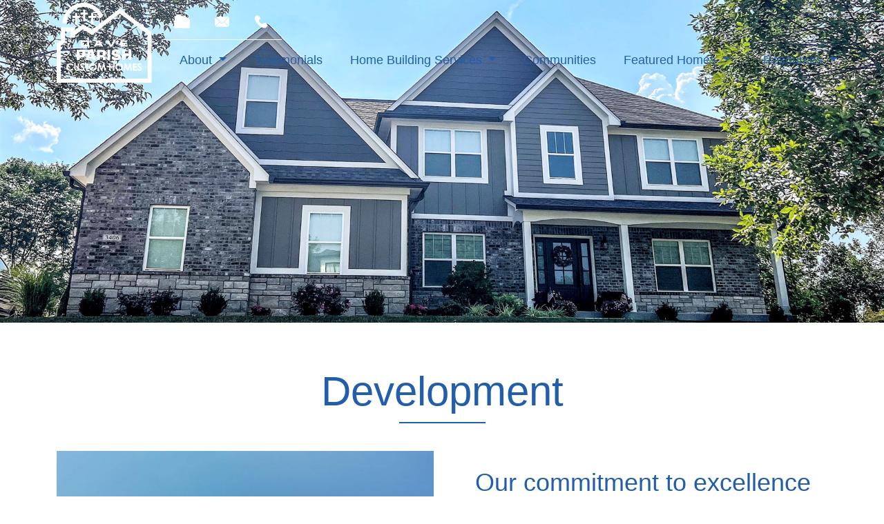

--- FILE ---
content_type: text/html; charset=utf-8
request_url: https://daveparishhomes.com/services/development
body_size: 8525
content:
<!DOCTYPE html>
<html lang="en" class="h-100">
<head>
    <meta charset="utf-8" />
    <meta name="viewport" content="width=device-width,initial-scale=1,shrink-to-fit=no" />
    <meta name="theme-color" content="#ffffff" />
    <meta name="description" content="Dave Parish Custom Homes, located in New Palestine, builds finely crafted custom homes, build on your lot, in pocket neighborhoods, or on acreage." />
    <meta name="robots" content="max-snippet:-1, max-image-preview:large, max-video-preview:-1" />
    <meta property="og:locale" content="en_US" />
    <meta property="og:type" content="website" /><meta property="og:title" content=" Real Estate Development | Build On Your Lot | Dave Parish Homes | New Palestine Land  " />
    <meta property="og:description" content="Dave Parish Custom Homes, located in New Palestine, builds finely crafted custom homes, build on your lot, in pocket neighborhoods, or on acreage." />
    <meta property="og:url" content="https://daveparishhomes.com/services/development" />
    <link rel="preload" as="font" href="https://use.typekit.net/xgx1tcl.css">
    <link rel="shortcut icon" href="https://images.marketpath.com/4b64dfef-60de-40a5-b823-f0b5558c059f/image/ddfe586d-ccce-4404-84db-59bc2bafec01/dave-parrish-logo-alt.png" />
    <!-- Stylesheets  --><!-- Icons --><!-- Fonts --><!-- Javascript --><!-- Google Analytics --><!-- Global site tag (gtag.js) - Google Analytics -->
        <script async src="https://www.googletagmanager.com/gtag/js?id=G-BTWN0ZXH6R"></script>
        <script>
          window.dataLayer = window.dataLayer || [];
          function gtag(){dataLayer.push(arguments);}
          gtag('js', new Date());
        
          gtag('config', 'G-BTWN0ZXH6R');
        </script><!-- Page Title -->
    <title>Real Estate Development | Build On Your Lot | Dave Parish Homes | New Palestine Land</title><meta name="description" content="Dave Parish Custom Homes, located in New Palestine, builds finely crafted custom homes, build on your lot, in pocket neighborhoods, or on acreage." /><link rel="shortcut icon" href="https://images.marketpath.com/4b64dfef-60de-40a5-b823-f0b5558c059f/image/ddfe586d-ccce-4404-84db-59bc2bafec01/dave-parrish-logo-alt.png" /><link rel="stylesheet" href="https://files.marketpath.com/4b64dfef-60de-40a5-b823-f0b5558c059f/stylesheet/bc1ca23a-d2fb-4f10-90a9-6f2e99a7c3bc/main.css?1707775513"/><link rel="stylesheet" href="https://cdn.jsdelivr.net/npm/bootstrap-icons@1.8.2/font/bootstrap-icons.css"/><link rel="stylesheet" href="https://files.marketpath.com/4b64dfef-60de-40a5-b823-f0b5558c059f/stylesheet/fb88be43-c061-4af6-b043-32fe3a279b5d/_animation_fades.css?1665415733"/><link rel="stylesheet" href="https://files.marketpath.com/4b64dfef-60de-40a5-b823-f0b5558c059f/stylesheet/635fc6e5-dbc6-48bd-b6f4-0f552b7acf75/swiper7.4.1-swiper-bundle.min.css?1665415737"/><script src="https://files.marketpath.com/4b64dfef-60de-40a5-b823-f0b5558c059f/javascript/4d9982e1-9a1b-4321-868b-3142d61abda9/_observer.js?1695300611" async></script>
</head>
<body class="h-100"><header class="fixed-top header-initial ">
                
        
        <div class="menu-mobile" id="navbarMobile">
            <div class="menu-mobile__search">
                <form action="/search">
                    <div class="input-group">
                        <input name="s" class="input-group-field form-control search-text search-form-input" type="text" value="" placeholder="What are you looking for?">
                        <div class="input-group-button">
                            <!--<input id="site-search-btn" type="submit" class="btn btn-secondary search-results-page site-search button" value="Search">-->
                            <button type="submit" class="btn btn-primary btn-close-search px-0" style="padding-left:1rem; padding-right:1rem;" aria-label="Close"><i class="bi bi-search text-white"></i></button>
                        </div>
                    </div>
                </form>
            </div>
            
            <div class="accordion accordion-flush" id="mobileMenuAccordion">
                
                    
                      <div class="accordion-item">
                        <h5 class="accordion-header" id="mobileHeading-1">
                          <button class="accordion-button collapsed" type="button" data-bs-toggle="collapse" data-bs-target="#mobileCollapse-1" aria-expanded="false" aria-controls="mobileCollapse-1">
                            About
                          </button>
                        </h5>
                        <div id="mobileCollapse-1" class="accordion-collapse collapse" aria-labelledby="mobileHeading-1" data-bs-parent="#mobileMenuAccordion">
                          <div class="accordion-body">
                            <ul class="dropdown-menu1" aria-labelledby="navbarDropdown"><li><a class="dropdown-item1" href="http://daveparishhomes.com/about" >About Us</a></li><li><a class="dropdown-item1" href="https://daveparishhomes.com/about/locations-served" >Where We Work</a></li><li><a class="dropdown-item1" href="http://daveparishhomes.com/about/our-process" >Our Process</a></li><li><a class="dropdown-item1" href="https://daveparishhomes.com/blog/builder-awards-hancock-county" >Awards</a></li><li><a class="dropdown-item1" href="https://daveparishhomes.com/about/charitable-non-profit-work" >Charitable Work</a></li></ul>
                          </div>
                        </div>
                      </div>
                    
                
                    
                        <div class="border-bottom">
                            <a class="text-decoration-none" href="https://daveparishhomes.com/about/testimonials">
                                <h5 class="p-3 mb-0">Testimonials</h5>
                            </a>
                        </div>
                    
                
                    
                      <div class="accordion-item">
                        <h5 class="accordion-header" id="mobileHeading-3">
                          <button class="accordion-button collapsed" type="button" data-bs-toggle="collapse" data-bs-target="#mobileCollapse-3" aria-expanded="false" aria-controls="mobileCollapse-3">
                            Home Building Services
                          </button>
                        </h5>
                        <div id="mobileCollapse-3" class="accordion-collapse collapse" aria-labelledby="mobileHeading-3" data-bs-parent="#mobileMenuAccordion">
                          <div class="accordion-body">
                            <ul class="dropdown-menu1" aria-labelledby="navbarDropdown"><li><a class="dropdown-item1" href="http://daveparishhomes.com/services" >Overview</a></li><li><a class="dropdown-item1" href="http://daveparishhomes.com/design-architecture" >Custom Design</a></li><li><a class="dropdown-item1" href="http://daveparishhomes.com/services/custom-home-building" >Custom Build</a></li><li><a class="dropdown-item1" href="http://daveparishhomes.com/services/development" >Development</a></li><li><a class="dropdown-item1" href="http://daveparishhomes.com/services/remodel" >Remodeling</a></li></ul>
                          </div>
                        </div>
                      </div>
                    
                
                    
                        <div class="border-bottom">
                            <a class="text-decoration-none" href="http://daveparishhomes.com/communities">
                                <h5 class="p-3 mb-0">Communities</h5>
                            </a>
                        </div>
                    
                
                    
                      <div class="accordion-item">
                        <h5 class="accordion-header" id="mobileHeading-5">
                          <button class="accordion-button collapsed" type="button" data-bs-toggle="collapse" data-bs-target="#mobileCollapse-5" aria-expanded="false" aria-controls="mobileCollapse-5">
                            Featured Homes
                          </button>
                        </h5>
                        <div id="mobileCollapse-5" class="accordion-collapse collapse" aria-labelledby="mobileHeading-5" data-bs-parent="#mobileMenuAccordion">
                          <div class="accordion-body">
                            <ul class="dropdown-menu1" aria-labelledby="navbarDropdown"><li><a class="dropdown-item1" href="http://daveparishhomes.com/photo-gallery" >Photo Gallery</a></li><li><a class="dropdown-item1" href="http://daveparishhomes.com/featured-homes" >Featured Projects</a></li></ul>
                          </div>
                        </div>
                      </div>
                    
                
                    
                      <div class="accordion-item">
                        <h5 class="accordion-header" id="mobileHeading-6">
                          <button class="accordion-button collapsed" type="button" data-bs-toggle="collapse" data-bs-target="#mobileCollapse-6" aria-expanded="false" aria-controls="mobileCollapse-6">
                            Resources
                          </button>
                        </h5>
                        <div id="mobileCollapse-6" class="accordion-collapse collapse" aria-labelledby="mobileHeading-6" data-bs-parent="#mobileMenuAccordion">
                          <div class="accordion-body">
                            <ul class="dropdown-menu1" aria-labelledby="navbarDropdown"><li><a class="dropdown-item1" href="http://daveparishhomes.com/blog" >Blog</a></li><li><a class="dropdown-item1" href="http://daveparishhomes.com/faqs" >FAQs</a></li></ul>
                          </div>
                        </div>
                      </div>
                    
                
            </div>
        </div><!-- Standard Desktop Navigation -->
        <nav class="navbar navbar-expand-xl p-0" id="navbarDesktop">
            <div class="container-lg">
                <!-- Logo -->
                <span class="navbar-brand float-md-start mb-0 p-0">
                    <a href="/"><div class="site-logo">
                                Logo
                            </div>
                            <!--<img src="https://files.marketpath.com/4b64dfef-60de-40a5-b823-f0b5558c059f/image/4d80766e-a9fc-47ed-826f-f5b55bb75fd1/dave-parrish-homes-logo128px.svg" alt="dave-parrish-homes-logo128px" class="site-logo" id="site-logo"/>--></a>
                </span>
                
                <!-- Collapsible wrapper -->
                <div class="collapse navbar-collapse flex-column" id="navbarNav"><div class="upper-navbar d-flex">
                            <ul class="navbar-nav">
                                        <li class="nav-item">
                                            <a class="nav-link" href="http://daveparishhomes.com/">
                                                
                                                    <img src="https://images.marketpath.com/4b64dfef-60de-40a5-b823-f0b5558c059f/image/a6e72511-4316-4122-9ccd-c05b5807c778/home-icon-dark.png" class="img-fluid pe-1" alt="home-icon-dark" > 
                                            </a>
                                        </li>
                                    
                                        <li class="nav-item">
                                            <a class="nav-link" href="http://daveparishhomes.com/contact">
                                                
                                                    <img src="https://images.marketpath.com/4b64dfef-60de-40a5-b823-f0b5558c059f/image/5e5d6c04-be4a-4dcd-b513-a1b6f55ea31f/envelope-icon-dark.png" class="img-fluid pe-1" alt="envelope-icon-dark" > 
                                            </a>
                                        </li>
                                    
                                        <li class="nav-item">
                                            <a class="nav-link" href="tel:317-861-5542">
                                                
                                                    <img src="https://images.marketpath.com/4b64dfef-60de-40a5-b823-f0b5558c059f/image/8b0594f8-7e7a-48e0-ae27-54c5e233d3cf/phone-icon-dark.png" class="img-fluid pe-1" alt="phone-icon-dark" > 
                                            </a>
                                        </li>
                                    </ul>
                        </div><div class="main-navbar">
                        <ul class="navbar-nav"><li class="nav-item dropdown-hover px-3">
                                <a class="d-block nav-link dropdown-toggle" href="http://daveparishhomes.com/about" id="navbarDropdown" data-bs-toggle="dropdown" aria-expanded="false">
                                      About
                                </a>
                                <!-- Dropdown Menu -->
                                <ul class="dropdown-menu" aria-labelledby="navbarDropdown"><li><a class="dropdown-item" href="http://daveparishhomes.com/about">About Us</a></li><li><a class="dropdown-item" href="https://daveparishhomes.com/about/locations-served">Where We Work</a></li><li><a class="dropdown-item" href="http://daveparishhomes.com/about/our-process">Our Process</a></li><li><a class="dropdown-item" href="https://daveparishhomes.com/blog/builder-awards-hancock-county">Awards</a></li><li><a class="dropdown-item" href="https://daveparishhomes.com/about/charitable-non-profit-work">Charitable Work</a></li></ul>
                                <!-- ./ Dropdown Menu -->
                            </li><li class="nav-item">
                                <a href="https://daveparishhomes.com/about/testimonials" class="nav-link px-3 text-nowrap">Testimonials</a>
                            </li><li class="nav-item dropdown-hover px-3">
                                <a class="d-block nav-link dropdown-toggle" href="https://daveparishhomes.com/services" id="navbarDropdown" data-bs-toggle="dropdown" aria-expanded="false">
                                      Home Building Services
                                </a>
                                <!-- Dropdown Menu -->
                                <ul class="dropdown-menu" aria-labelledby="navbarDropdown"><li><a class="dropdown-item" href="http://daveparishhomes.com/services">Overview</a></li><li><a class="dropdown-item" href="http://daveparishhomes.com/design-architecture">Custom Design</a></li><li><a class="dropdown-item" href="http://daveparishhomes.com/services/custom-home-building">Custom Build</a></li><li><a class="dropdown-item" href="http://daveparishhomes.com/services/development">Development</a></li><li><a class="dropdown-item" href="http://daveparishhomes.com/services/remodel">Remodeling</a></li></ul>
                                <!-- ./ Dropdown Menu -->
                            </li><li class="nav-item">
                                <a href="http://daveparishhomes.com/communities" class="nav-link px-3 text-nowrap">Communities</a>
                            </li><li class="nav-item dropdown-hover px-3">
                                <a class="d-block nav-link dropdown-toggle" href="http://daveparishhomes.com/featured-homes" id="navbarDropdown" data-bs-toggle="dropdown" aria-expanded="false">
                                      Featured Homes
                                </a>
                                <!-- Dropdown Menu -->
                                <ul class="dropdown-menu" aria-labelledby="navbarDropdown"><li><a class="dropdown-item" href="http://daveparishhomes.com/photo-gallery">Photo Gallery</a></li><li><a class="dropdown-item" href="http://daveparishhomes.com/featured-homes">Featured Projects</a></li></ul>
                                <!-- ./ Dropdown Menu -->
                            </li><li class="nav-item dropdown-hover px-3">
                                <a class="d-block nav-link dropdown-toggle" href="" id="navbarDropdown" data-bs-toggle="dropdown" aria-expanded="false">
                                      Resources
                                </a>
                                <!-- Dropdown Menu -->
                                <ul class="dropdown-menu" aria-labelledby="navbarDropdown"><li><a class="dropdown-item" href="http://daveparishhomes.com/blog">Blog</a></li><li><a class="dropdown-item" href="http://daveparishhomes.com/faqs">FAQs</a></li></ul>
                                <!-- ./ Dropdown Menu -->
                            </li></ul>
                    </div>
                </div>
                <button class="navbar-toggler" type="button" aria-controls="navbarNav" aria-expanded="false" aria-label="Toggle navigation" id="custom-toggler">
                    <span class="navbar-toggler-icon"></span>
                </button>
            </div> 
        </nav>
        <!-- ./ Standard Desktop Navigation -->
    </header>


    






    



<div class="banner  h-50 w-100 d-flex mx-auto flex-column " >
    <div id="carouselSlide" class="carousel slide carousel-fade h-100" data-bs-ride="carousel">
        <div class="carousel-inner h-100">
            
                
                    <div class="carousel-item active h-100">
                        <div class="banner__content h-100" style="background-image: url(https://images.marketpath.com/4b64dfef-60de-40a5-b823-f0b5558c059f/image/2d1fec21-57fb-4b0c-9aca-964de533aaa5/home-banner-1.jpg);">
                            <div class="h-100 container px-3 text-center text-light d-flex align-items-center">
                                
                                <div class="w-100" class="banner__slide-content" style="z-index: 3;">
                                    
                                    
                                </div>
                            </div>
                        </div>
                    </div>
                
            
        </div>
        
    </div>
</div>

    
    <div class="main_header">
        <div class="container pb-4">
            <div class="row">
                <div class="col-12 col-md-12 col-lg-12 col-xl-11 m-auto">
                    <h1 class="extra-light text-center">
                        Development
                    </h1>
                    <hr class="center">
                </div>
            </div>
        </div>
    </div>
    
    <section class="project service-generic-inside">
        <div class="container py-3">
            <div class="row">
                <div class="col-12 col-md-6 project__img-wrapper pb-4">
                    
                        <div class="project-slider swiper text-center" data-aos="fade-up" data-aos-delay="300">
                            <div class="swiper-wrapper mb-4">
                                
                                    <div class="swiper-slide">
                                        <img src="https://images.marketpath.com/4b64dfef-60de-40a5-b823-f0b5558c059f/p/abe3fd45-346a-4582-a623-94f8a169e0b5/service-specific-gallery/custom%20home%20construction.jpeg" class="img-fluid" alt="" >
                                    </div><!-- End project item -->
                                
                                    <div class="swiper-slide">
                                        <img src="https://images.marketpath.com/4b64dfef-60de-40a5-b823-f0b5558c059f/p/1bc444e9-6df1-4d69-90cf-1524581b0870/service-specific-gallery/McCordsville%20Forville%20Custom%20Homes.PNG" class="img-fluid" alt="" >
                                    </div><!-- End project item -->
                                
                                    <div class="swiper-slide">
                                        <img src="https://images.marketpath.com/4b64dfef-60de-40a5-b823-f0b5558c059f/p/ecfdc184-f5dd-4754-ae8a-5e5c542f123c/service-specific-gallery/Overlook%201%20%20%28unedited%29%20.JPG" class="img-fluid" alt="" >
                                    </div><!-- End project item -->
                                
                            </div>
                            <div class="swiper-pagination"></div>
                        </div>
                    
                </div>
                <div class="col-12 col-md-6 p-3 pt-md-4 ps-3 ps-md-5">
                    <h3>Our commitment to excellence extends beyond your home construction</h3>

<hr />
<p>At <a data-ref="Entity:46ee4e59-e46b-46f1-949e-7ef2c2b8cc26" href="https://daveparishhomes.com/about" title="About Dave Parrish Homes">Dave Parish Custom Homes</a>, our commitment to excellence extends beyond the construction of individual houses; it encompasses the entire residential land development process. We are dedicated to anchoring your dream home to your ideal location. We are involved in various types of land development, ranging from the creation of urban and suburban neighborhoods to the development of rural acreage, or a build on your lot custom home . Whether you already own the land or would like us to assist you in finding the perfect property, we are eager to be a part of your journey. Dave will walk your lot with you to envision your future home and assist in determining key infrastructure details (e.g., city water vs. a well, sewer vs. septics, etc).</p>

<p>As previously mentioned, the type of land your future home will sit on is incredibly important. When customers choose to develop their future homes, they often have a variety of land types to consider. These land options can significantly influence the design, cost, and overall living experience of your new home. We understand that determining the location and infrastructure details will also play a role in determining your lifestyle, so here are some of the different types of land that customers might choose for their residential development:</p>

<p><strong>Suburban Lots:</strong>&nbsp;Suburban lots are typically located on the outskirts of cities and offer a balance between city convenience and suburban tranquility. They are often ideal for families looking for a peaceful environment with easy access to urban amenities.</p>

<p><strong>Urban Lots:</strong>&nbsp;Urban lots are situated in the heart of cities or established neighborhoods. These are perfect for those who desire the vibrancy of city life, with restaurants, entertainment, and work opportunities within walking distance.</p>

<p><strong>Rural Acreage:</strong>&nbsp;Rural acreage provides homeowners with large, open spaces. This type of land is ideal for those seeking a quiet and private retreat away from the hustle and bustle of city life. It allows for custom-designed homes, expansive gardens, and outdoor amenities.</p>

<p>Whether you prefer being in the center of a vibrant neighborhood or in the solitude of a more secluded haven, customers must consider their lifestyle, budget, preferences, and long-term goals when selecting the type of land for their future home. Each land type has its unique advantages and considerations, and when you work with Dave Parish Custom Homes, the development process will be tailored to meet the homeowner&#39;s specific needs and desires. Whether you&#39;d like to discuss a <a data-ref="Entity:0abdb092-0478-4918-8465-6c4c9fa348bc" href="https://daveparishhomes.com/communities" title="Communities We Serve">home in one of our communities</a> or a build-on-your-lot custom home, we&#39;d love to help.</p>

                </div>
            </div>
        </div>
    </section>
    
    
<div class="featured bg-light">
    <div class="container-fluid">
        <div class="row">
            <div class="col-12 col-md-5 d-flex justify-content-center featured__content  order-2  order-md-1 justify-content-md-end bg-primary ">
                <div class="p-4 py-md-5 featured__content__wrapper">
                    <h5 class="medium mb-0">
                        Featured Project
                        <hr class="white">
                    </h5>
                    <h3 class="extra-light">
                        New Palestine Custom Home
                    </h3>
                    <hr>
                    <p>New Palestine custom home includes an open concept, a two-story great room, and a master suite with a large walk-in closet, a free-standing tub, a walk-in shower, and his and hers vanities.</p>

                    <a href="/projects/new-palestine-custom-home" class="link-dark pt-3">See More <i class="bi bi-arrow-right ps-2"></i></a>
                </div>
            </div>
            <div class="col-12 col-md-7 featured__image order-1 order-md-2" style="background: url(https://images.marketpath.com/4b64dfef-60de-40a5-b823-f0b5558c059f/p/93c076b4-04ca-4b0b-b52f-ca72ec8384bc/featured-image-big/Village%20Green%20Farmhouse.PNG) no-repeat; background-size: cover;">
                &nbsp;
            </div>
        </div>
    </div>
</div>

    <div class="portfolio__home">
    <div class="container py-4 py-md-5">
        
            <div class="row d-flex">
                <div class="col-12" class="portfolio__home__title">
                    <h2 class="text-center pb-3 extra-light">Beautiful Homes on On Indy&#39;s East Side</h2>
                    <hr class="center mb-md-3">
                </div>
            </div>
        
        <div class="row text-center m-auto pt-4  portfolio__home__items-wrapper">
        
            <div class="col-sm-4 col-md-4 col-lg-4 pt-1 mx-md-3 portfolio__home__items-wrapper__item" >
                <img src="https://images.marketpath.com/4b64dfef-60de-40a5-b823-f0b5558c059f/p/1030506b-d46c-4b9d-a9d2-9eb509cfe7c5/480x320-crop/home-banner-2-no-clouds.jpg" alt="" class="img-fluid">
            </div>
        
            <div class="col-sm-4 col-md-4 col-lg-4 pt-1 mx-md-3 portfolio__home__items-wrapper__item" >
                <img src="https://images.marketpath.com/4b64dfef-60de-40a5-b823-f0b5558c059f/p/daef98d7-7f28-483b-b2a3-d7f2310e995f/480x320-crop/Exterior-Home.jpeg" alt="" class="img-fluid">
            </div>
        
            <div class="col-sm-4 col-md-4 col-lg-4 pt-1 mx-md-3 portfolio__home__items-wrapper__item" >
                <img src="https://images.marketpath.com/4b64dfef-60de-40a5-b823-f0b5558c059f/p/9fd5dcac-b63e-420c-9403-0a2db3711a85/480x320-crop/Willhelm%20%28exterior%20back%29.jpeg" alt="" class="img-fluid">
            </div>
        
        </div>
        <div class="row">
            <div class="col-12 text-center pt-4">
                <h4 class="fw-light"><a href="https://daveparishhomes.com/photo-gallery" class="link-dark1">View Our Gallery <i class="bi bi-arrow-right"></i></a></h4>
            </div>
        </div>
    </div>
</div>
    
    
    
    
    
    




    <footer class="py-5 bg-primary">
        <div class="container">
            <div class="row p-3">
                
                    <div class="col-12 col-md-6">
                        
                        <div class="footer-logo-wrapper">
                            <img src="https://images.marketpath.com/4b64dfef-60de-40a5-b823-f0b5558c059f/p/65d4ccc4-10e8-4cd4-abaf-0496116eb7a6/logo_alt/dave-parrish-homes-logo-alt.png" class="img-fluid pb-4" alt="dave-parrish-homes-logo-alt" />
                        </div>
                        <div class="pe-4 d-flex flex-wrap text-white"><div class="text-white">Dave Parish Custom Homes is an experienced on-your-lot (BOYL) custom home builder who has been designing and building beautiful, quality homes in Central Indiana since 1972. Located in New Palestine, on the Eastside of Indianapolis, we build homes in the following areas: Hancock County, Shelby County, and Rush County, New Palestine, McCordsville, Greenfield, Fortville, Cumberland, Shelbyville, Fountaintown, Rushville, Morriston, Fairland, Boggstown, Carthage, Arlington, Knightstown, Pendleton, and the surrounding area.</div>
</div>
                    </div>
                
                
                    <div class="col-12 col-md-3">
                        
                        <a class="text-reset tect-decoration-none" href="/contact">
                        <p class="fs-4 fst-italic mb-4">Contact Us</p>
                        </a>
                        
                        <p><a href="tel:317-861-5542" target="_blank"><span class="h5"><i class="bi bi-phone me-2 text-white"></i>317-902-4531</span></a></p>

<p><a href="tel:317-902-4531" target="_blank"><span class="h5"><i class="bi bi-phone me-2 text-white"></i>317-861-5542</span></a></p>

<p><a href="mailto:dparish@daveparishhomes.com" target="_blank"><i class="bi bi-envelope me-2 text-white"></i><span class="h5">dparish@daveparishhomes.com</span></a></p>

<h5><br />
7924 W. US 52</h5>

<h5>New Palestine,&nbsp; Indiana 46163</h5>

                    </div>
                
                
                    <div class="col-12 col-md-3">
                        
                        <a class="text-reset tect-decoration-none" href="/affiliations">
                        <p class="fs-4 fst-italic mb-4">Connect With Us</p>
                        </a>
                        
                        <a class="px-2" href="https://www.instagram.com/daveparish_homes" target="_blank"><i class="bi bi-instagram text-white fs-3"></i></a><a class="px-2" href="https://www.youtube.com/@DaveParishCustomHomes" target="_blank"><i class="bi bi-youtube text-white fs-3"></i></a>
                    </div>
                
            </div>
            <div class="row">
                <div class="col-12 py-2 credits text-start">
                    <small>
                        <span class="me-2 text-white"> 2026</span>
                        <span class="mx-2 text-white">&copy; All Rights Reserved</span>
                        <span class="mx-2 text-white">Website Powered by <a href="https://www.marketpath.com/" target="_blank" title="Marketpath CMS" class="link-light">Marketpath CMS</a></span>
                    </small>
                </div>
            </div>
        </div>
    </footer>

  <script src="https://files.marketpath.com/4b64dfef-60de-40a5-b823-f0b5558c059f/javascript/633abf2d-f25a-43d0-8f9a-09dcf5cd7297/bootstrap-5.0.2.js?1695300611" defer async></script><script src="https://files.marketpath.com/4b64dfef-60de-40a5-b823-f0b5558c059f/javascript/0a6132ff-5523-4b60-8e90-a217f3359e01/main.js?1701989221" defer async></script><script src="https://files.marketpath.com/4b64dfef-60de-40a5-b823-f0b5558c059f/javascript/ef758eda-f5a0-42b3-ad1e-f48335f97149/swiper-bundle.min.js?1695300611"></script><script>
        new Swiper('.project-slider', {
            speed: 600,
            loop: true,
            autoplay: {
              delay: 5000,
              disableOnInteraction: false
            },
            slidesPerView: 'auto',
            pagination: {
              el: '.swiper-pagination',
              type: 'bullets',
              clickable: true
            }
          });
    </script></body>
</html>

--- FILE ---
content_type: image/svg+xml
request_url: https://files.marketpath.com/4b64dfef-60de-40a5-b823-f0b5558c059f/image/4d80766e-a9fc-47ed-826f-f5b55bb75fd1/dave-parrish-homes-logo128px.svg
body_size: 2053
content:
<?xml version="1.0" encoding="UTF-8"?><svg id="Layer_2" xmlns="http://www.w3.org/2000/svg" viewBox="0 0 155.08 130.04"><defs><style>.cls-1{fill:#fff;}</style></defs><g id="Layer_1-2"><path class="cls-1" d="M13.68,33.48h-4.2C10.03,14.93,25.29,0,43.98,0c14.4,0,26.76,8.86,31.94,21.42l-5.58,4.25c-3.7-11.01-14.1-18.94-26.35-18.94-15.01,0-27.23,11.89-27.78,26.76h-2.52Zm32.93-14.19h4.46s0-3.36,0-3.36h-4.46v-4.72h-3.36v4.72h-4.46s0,3.36,0,3.36h4.46v10.93h3.36v-10.93Zm13.04,16.27h-3.36v-10.93h-4.46s0-3.36,0-3.36h4.46s0-4.72,0-4.72h3.36v4.72h4.46s0,3.36,0,3.36h-4.46s0,10.93,0,10.93Zm-26.09,0h-3.36v-10.93h-4.46s0-3.36,0-3.36h4.46s0-4.72,0-4.72h3.36v4.72h4.46s0,3.36,0,3.36h-4.46s0,10.93,0,10.93ZM107.16,12.23l-4.06-3.04-4.04,3.07-41.94,31.91-10.44-6.84-3.92-2.57-3.77,2.79-9.65,7.14v-4.48h0s-6.72,0-6.72,0H6.96v21.05h0s-4.23,3.13-4.23,3.13l-2.73,2.02v63.64H0s6.72,0,6.72,0H155.08V48.04l-2.7-2.02L107.16,12.23ZM6.72,123.31v-53.52h0s6.96-5.15,6.96-5.15h0v-17.71h8.94v11.1l20.37-15.07,14.41,9.44L103.13,17.61l45.22,33.79V123.31h0s-141.63,0-141.63,0h0Zm32.59-52.08h9.5c3.15,0,4.25-1.03,4.25-3.57v-3.12c0-2.54-1.11-3.57-4.25-3.57h-9.5v10.26Zm3.15-7.71h5.59c1.35,0,1.87,.38,1.87,1.84v1.39c0,1.46-.52,1.84-1.87,1.84h-5.59v-5.08Zm30.11,7.71h3.5l-5.64-10.26h-4.1l-5.56,10.26h3.52l.92-1.81h6.38l.98,1.81Zm-4.2-7.88l2.04,3.86h-4.03l1.98-3.86Zm18.59,7.88l-5.52-10.26h3.45l4.01,7.63,4.01-7.63h3.45l-5.52,10.26h-3.88Zm20.5-7.88v1.64h7.66v2.13h-7.66v1.64h8.27v2.47h-11.41v-10.26h11.23v2.38h-8.08Zm-62.66,13.82c-1.05-.63-1.71-.75-3.62-.75h-8.41v16.75h4.49v-4.29h2.69l.73-.02q2.23-.05,2.54-.08c1.05-.15,2.08-.65,2.61-1.31,.8-.98,1.1-2.23,1.1-4.67,0-3.21-.58-4.72-2.13-5.62Zm-4.72,7.83h-2.81v-4.9h2.84c.93,0,1.05,.03,1.43,.18,.6,.28,.8,.85,.8,2.28,0,2.16-.25,2.44-2.26,2.44Zm7.12,8.16h4.67l.8-2.89h6l.88,2.89h4.57l-5.1-16.75h-6.8l-5.02,16.75Zm10.59-6.13h-4.17l2.06-7.28,2.11,7.28Zm21.28-1.18c.83-.65,1.13-1.78,1.13-4.22,0-2.26-.4-3.44-1.48-4.24-.98-.75-2.06-.98-4.47-.98h-8.46v16.75h4.49v-4.44h3.34c1.33-.05,1.93,.65,1.88,2.21v2.23h4.57v-3.06c.05-2.06-.95-3.16-3.01-3.26v-.18c1.18-.3,1.58-.45,2.01-.8Zm-5.22-.93h-3.56v-4.67h3.34c1.66,0,1.98,.35,1.98,2.01,0,2.26-.28,2.66-1.76,2.66Zm13.53,8.23h-4.49v-16.75h4.49v16.75Zm12.27-11.52v-.3c0-1.33-.45-1.63-2.36-1.63-2.18,0-2.71,.3-2.71,1.63,0,.55,.13,.95,.38,1.15,.28,.25,.43,.28,1.86,.38,4.07,.3,4.12,.3,5.17,.63,1.83,.58,2.44,1.68,2.44,4.37,0,2.26-.33,3.41-1.18,4.17-1.1,.95-2.46,1.25-5.77,1.25-4.27,0-5.87-.43-6.73-1.78-.53-.83-.68-1.73-.68-3.77h4.27v.33c0,.7,.15,1.13,.5,1.38,.38,.3,.58,.33,2.64,.33,1.46,0,1.68-.03,2.06-.35,.33-.28,.48-.65,.48-1.33,0-1.18-.35-1.46-2.11-1.56-2.74-.15-4.12-.3-4.97-.5-2.08-.53-2.84-1.76-2.84-4.75,0-2.03,.43-3.29,1.38-3.97,1.1-.78,2.51-1.03,5.77-1.03,3.51,0,4.95,.35,5.8,1.43,.63,.75,.9,1.76,.9,3.16l-.03,.75h-4.27Zm17.74-5.22h4.49v16.75h-4.49v-6.58h-5.82v6.58h-4.49v-16.75h4.49v6.33h5.82v-6.33ZM17.54,108.9c-1.16-1.16-1.75-2.64-1.75-4.46,0-1.17,.26-2.21,.8-3.12,.53-.91,1.29-1.64,2.28-2.2,.99-.55,2.05-.83,3.19-.83,.97,0,1.9,.21,2.8,.61,.9,.41,1.67,.99,2.32,1.75l-1.56,1.49c-1.06-1.13-2.26-1.69-3.59-1.69-1.12,0-2.07,.38-2.84,1.15-.77,.77-1.15,1.71-1.15,2.84,0,.78,.17,1.48,.51,2.09,.34,.61,.82,1.09,1.45,1.43,.62,.35,1.32,.52,2.08,.52,.65,0,1.24-.12,1.78-.36,.54-.24,1.13-.68,1.77-1.32l1.52,1.58c-.87,.85-1.69,1.44-2.46,1.76-.77,.33-1.65,.49-2.65,.49-1.83,0-3.32-.58-4.49-1.74Zm13.44-10.31v7.6c0,.66,.06,1.12,.17,1.39,.11,.27,.3,.49,.57,.65,.26,.16,.58,.24,.95,.24,.39,0,.73-.09,1.02-.27,.29-.18,.48-.41,.59-.69,.11-.28,.16-.81,.16-1.6v-7.32h2.25v7.01c0,1.18-.07,2-.2,2.46-.13,.46-.39,.9-.76,1.33-.38,.43-.81,.74-1.3,.95-.49,.21-1.06,.31-1.71,.31-.85,0-1.59-.2-2.23-.59-.63-.39-1.08-.88-1.35-1.47-.27-.59-.41-1.58-.41-2.99v-7.01h2.25Zm11.77,9.59c.26-.22,.39-.48,.39-.77,0-.27-.1-.53-.3-.8-.2-.27-.63-.67-1.31-1.22-1.28-1.04-2.11-1.85-2.48-2.42-.37-.57-.56-1.13-.56-1.7,0-.81,.31-1.51,.93-2.1,.62-.58,1.39-.88,2.3-.88,.59,0,1.15,.14,1.68,.41,.53,.27,1.11,.77,1.72,1.49l-1.66,1.46c-.58-.81-1.17-1.21-1.78-1.21-.29,0-.53,.08-.72,.24-.19,.16-.28,.33-.28,.53s.07,.38,.2,.56c.18,.23,.73,.74,1.64,1.51,.85,.71,1.37,1.16,1.55,1.35,.45,.46,.77,.9,.96,1.31,.19,.42,.28,.88,.28,1.37,0,.96-.33,1.76-1,2.39-.67,.63-1.54,.94-2.61,.94-.84,0-1.57-.21-2.19-.62-.62-.41-1.15-1.06-1.6-1.93l1.88-1.13c.57,1.04,1.22,1.56,1.95,1.56,.38,0,.71-.11,.97-.34Zm5.32,2.17v-9.55h-2.09v-2.21h6.5v2.21h-2.14v9.55h-2.27Zm11.17-12.05c-1.1,0-2.12,.28-3.07,.83-.95,.55-1.7,1.3-2.24,2.24-.54,.94-.82,1.98-.82,3.1,0,1.68,.58,3.13,1.75,4.35,1.17,1.22,2.63,1.83,4.4,1.83s3.12-.59,4.3-1.78,1.77-2.64,1.77-4.36-.6-3.2-1.8-4.4c-1.2-1.2-2.63-1.81-4.29-1.81Zm2.73,9.03c-.75,.77-1.65,1.15-2.71,1.15-.94,0-1.77-.3-2.5-.89-.93-.76-1.4-1.79-1.4-3.08,0-1.17,.37-2.13,1.11-2.89,.74-.76,1.66-1.13,2.74-1.13s1.99,.39,2.74,1.16c.75,.77,1.13,1.72,1.13,2.84s-.37,2.07-1.12,2.84Zm13.94-8.74h2.18l1.97,11.76h-2.16l-1.26-7.42-2.5,7.42h-1.97l-2.48-7.42-1.29,7.42h-2.18l2.04-11.76h2.18l2.73,8.2,2.75-8.2Zm16.04,11.76v-5.15h-3.92v5.15h-2.27v-11.76h2.27v4.44h3.92v-4.44h2.26v11.76h-2.26Zm10.17-12.05c-1.1,0-2.12,.28-3.07,.83-.95,.55-1.7,1.3-2.24,2.24-.54,.94-.82,1.98-.82,3.1,0,1.68,.58,3.13,1.75,4.35,1.17,1.22,2.63,1.83,4.4,1.83s3.12-.59,4.3-1.78,1.77-2.64,1.77-4.36-.6-3.2-1.8-4.4-2.63-1.81-4.29-1.81Zm2.73,9.03c-.75,.77-1.65,1.15-2.71,1.15-.94,0-1.77-.3-2.5-.89-.93-.76-1.4-1.79-1.4-3.08,0-1.17,.37-2.13,1.11-2.89,.74-.76,1.66-1.13,2.74-1.13s1.99,.39,2.74,1.16c.75,.77,1.13,1.72,1.13,2.84s-.37,2.07-1.12,2.84Zm16.11-8.74l1.97,11.76h-2.16l-1.26-7.42-2.5,7.42h-1.97l-2.48-7.42-1.29,7.42h-2.18l2.04-11.76h2.18l2.73,8.2,2.75-8.2h2.18Zm5.66,2.19v2.13h4.2v2.15h-4.2v3.09h4.2v2.2h-6.42v-11.76h6.42v2.19h-4.2Zm9.74,7.4c.26-.22,.39-.48,.39-.77,0-.27-.1-.53-.3-.8-.2-.27-.63-.67-1.3-1.22-1.28-1.04-2.11-1.85-2.48-2.42-.37-.57-.56-1.13-.56-1.7,0-.81,.31-1.51,.93-2.1,.62-.58,1.39-.88,2.3-.88,.59,0,1.15,.14,1.68,.41,.53,.27,1.11,.77,1.72,1.49l-1.66,1.46c-.58-.81-1.17-1.21-1.78-1.21-.29,0-.53,.08-.72,.24-.19,.16-.28,.33-.28,.53s.07,.38,.2,.56c.18,.23,.73,.74,1.64,1.51,.85,.71,1.37,1.16,1.55,1.35,.45,.46,.77,.9,.96,1.31s.28,.88,.28,1.37c0,.96-.33,1.76-1,2.39s-1.54,.94-2.61,.94c-.84,0-1.57-.21-2.19-.62-.62-.41-1.15-1.06-1.6-1.93l1.88-1.13c.57,1.04,1.22,1.56,1.95,1.56,.38,0,.71-.11,.97-.34Z"/></g></svg>

--- FILE ---
content_type: text/javascript; charset=utf-8
request_url: https://files.marketpath.com/4b64dfef-60de-40a5-b823-f0b5558c059f/javascript/0a6132ff-5523-4b60-8e90-a217f3359e01/main.js?1701989221
body_size: 145
content:
// main.js
(()=>{
    window.onscroll = function() { scrollFunction() };
    
    function scrollFunction() {
        var header = document.querySelector('header');
        var upperMenu = document.querySelector('.upper-navbar');
        
        if (document.body.scrollTop > 90 || document.documentElement.scrollTop > 90) {
            upperMenu.classList.add("d-none");
            header.classList.add("header-scrolled");
            header.classList.remove("header-initial");
        } else {
            header.classList.add("header-initial");
            header.classList.remove("header-scrolled");
            upperMenu.classList.remove("d-none");
        }
    }
    
    // Mobile Menu Toggler
    var navToggler =  document.querySelector('.navbar-toggler-icon');
    
    if (document.body.contains(navToggler)){
        navToggler.addEventListener( "click", function(){
            var mobileMenu = document.querySelector("#navbarMobile");
            var body       = document.querySelector("body");
    
            navToggler.classList.toggle("active");
            mobileMenu.classList.toggle("active");
            body.classList.toggle("body-overflow-hidden");
        });
    }
    
    var menuMobileCloseBtn = document.querySelector('#menu-mobile__close-btn');
    
    if (menuMobileCloseBtn){
        menuMobileCloseBtn.addEventListener ("click", function(){
            var mobileMenu = document.querySelector("#navbarMobile");
            var body       = document.querySelector("body");
            
            mobileMenu.classList.add("d-none");
            body.style.overflow = "unset";
        });
    }
})();

--- FILE ---
content_type: text/javascript; charset=utf-8
request_url: https://files.marketpath.com/4b64dfef-60de-40a5-b823-f0b5558c059f/javascript/4d9982e1-9a1b-4321-868b-3142d61abda9/_observer.js?1695300611
body_size: 24
content:
// We will use IntersectionObserver to handle animations

function handleIntersection(entries) {
  entries.map((entry, index) => {
    if (entry.isIntersecting) {
      entry.target.classList.add('animate', 'fadeInUp', `delay-${index}`);
    }
  });
}

const observer = new IntersectionObserver(handleIntersection);